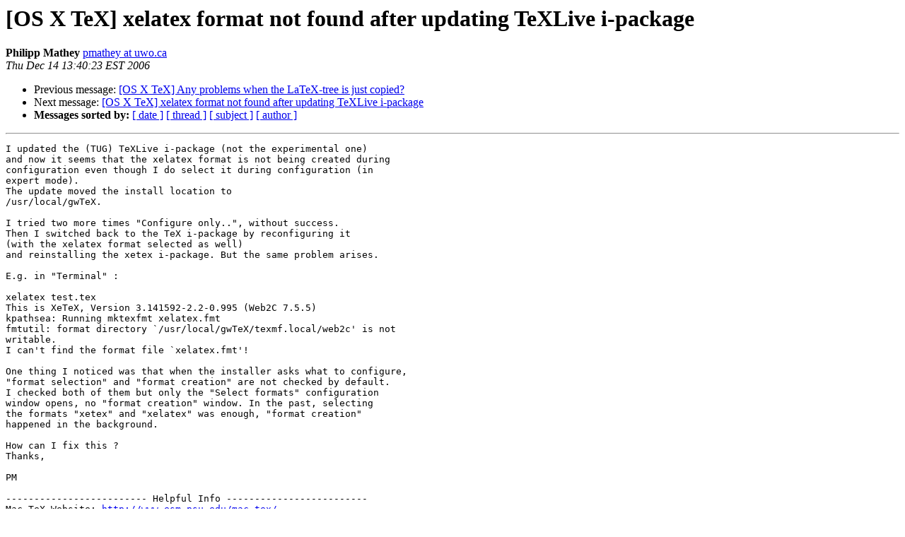

--- FILE ---
content_type: text/html
request_url: https://email.esm.psu.edu/pipermail/macosx-tex/2006-December/026936.html
body_size: 4402
content:
<!DOCTYPE HTML PUBLIC "-//W3C//DTD HTML 4.01 Transitional//EN">
<HTML>
 <HEAD>
   <TITLE> [OS X TeX] xelatex format not found after updating TeXLive i-package
   </TITLE>
   <LINK REL="Index" HREF="index.html" >
   <LINK REL="made" HREF="mailto:macosx-tex%40email.esm.psu.edu?Subject=Re%3A%20%5BOS%20X%20TeX%5D%20xelatex%20format%20not%20found%20after%20updating%20TeXLive%20i-package&In-Reply-To=%3CECDA0A7C-0AA6-4B7C-9B9E-0DFBA25B2EA7%40uwo.ca%3E">
   <META NAME="robots" CONTENT="index,nofollow">
   <style type="text/css">
       pre {
           white-space: pre-wrap;       /* css-2.1, curent FF, Opera, Safari */
           }
   </style>
   <META http-equiv="Content-Type" content="text/html; charset=us-ascii">
   <LINK REL="Previous"  HREF="026930.html">
   <LINK REL="Next"  HREF="026952.html">
 </HEAD>
 <BODY BGCOLOR="#ffffff">
   <H1>[OS X TeX] xelatex format not found after updating TeXLive i-package</H1>
    <B>Philipp Mathey</B> 
    <A HREF="mailto:macosx-tex%40email.esm.psu.edu?Subject=Re%3A%20%5BOS%20X%20TeX%5D%20xelatex%20format%20not%20found%20after%20updating%20TeXLive%20i-package&In-Reply-To=%3CECDA0A7C-0AA6-4B7C-9B9E-0DFBA25B2EA7%40uwo.ca%3E"
       TITLE="[OS X TeX] xelatex format not found after updating TeXLive i-package">pmathey at uwo.ca
       </A><BR>
    <I>Thu Dec 14 13:40:23 EST 2006</I>
    <P><UL>
        <LI>Previous message: <A HREF="026930.html">[OS X TeX] Any problems when the LaTeX-tree is just copied?
</A></li>
        <LI>Next message: <A HREF="026952.html">[OS X TeX] xelatex format not found after updating TeXLive	i-package
</A></li>
         <LI> <B>Messages sorted by:</B> 
              <a href="date.html#26936">[ date ]</a>
              <a href="thread.html#26936">[ thread ]</a>
              <a href="subject.html#26936">[ subject ]</a>
              <a href="author.html#26936">[ author ]</a>
         </LI>
       </UL>
    <HR>  
<!--beginarticle-->
<PRE>
I updated the (TUG) TeXLive i-package (not the experimental one)
and now it seems that the xelatex format is not being created during
configuration even though I do select it during configuration (in  
expert mode).
The update moved the install location to
/usr/local/gwTeX.

I tried two more times &quot;Configure only..&quot;, without success.
Then I switched back to the TeX i-package by reconfiguring it
(with the xelatex format selected as well)
and reinstalling the xetex i-package. But the same problem arises.

E.g. in &quot;Terminal&quot; :

xelatex test.tex
This is XeTeX, Version 3.141592-2.2-0.995 (Web2C 7.5.5)
kpathsea: Running mktexfmt xelatex.fmt
fmtutil: format directory `/usr/local/gwTeX/texmf.local/web2c' is not  
writable.
I can't find the format file `xelatex.fmt'!

One thing I noticed was that when the installer asks what to configure,
&quot;format selection&quot; and &quot;format creation&quot; are not checked by default.
I checked both of them but only the &quot;Select formats&quot; configuration
window opens, no &quot;format creation&quot; window. In the past, selecting
the formats &quot;xetex&quot; and &quot;xelatex&quot; was enough, &quot;format creation&quot;
happened in the background.

How can I fix this ?
Thanks,

PM

------------------------- Helpful Info -------------------------
Mac-TeX Website: <A HREF="http://www.esm.psu.edu/mac-tex/">http://www.esm.psu.edu/mac-tex/</A>
TeX FAQ: <A HREF="http://www.tex.ac.uk/faq">http://www.tex.ac.uk/faq</A>
List Archive: <A HREF="http://tug.org/pipermail/macostex-archives/">http://tug.org/pipermail/macostex-archives/</A>
List Reminders &amp; Etiquette: <A HREF="http://www.esm.psu.edu/mac-tex/list/">http://www.esm.psu.edu/mac-tex/list/</A>



</PRE>

<!--endarticle-->
    <HR>
    <P><UL>
        <!--threads-->
	<LI>Previous message: <A HREF="026930.html">[OS X TeX] Any problems when the LaTeX-tree is just copied?
</A></li>
	<LI>Next message: <A HREF="026952.html">[OS X TeX] xelatex format not found after updating TeXLive	i-package
</A></li>
         <LI> <B>Messages sorted by:</B> 
              <a href="date.html#26936">[ date ]</a>
              <a href="thread.html#26936">[ thread ]</a>
              <a href="subject.html#26936">[ subject ]</a>
              <a href="author.html#26936">[ author ]</a>
         </LI>
       </UL>

<hr>
<a href="http://email.esm.psu.edu/mailman/listinfo/macosx-tex">More information about the MacOSX-TeX
mailing list</a><br>
</body></html>
